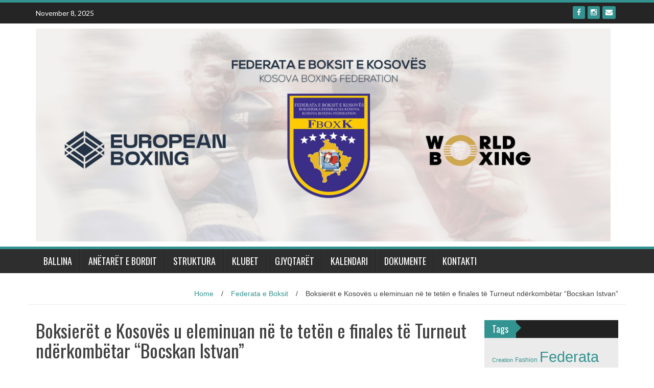

--- FILE ---
content_type: text/html; charset=UTF-8
request_url: https://www.fboxk.com/2017/02/08/boksieret-e-kosoves-u-eleminuan-ne-te-teten-e-finales-te-turneut-nderkombetar-bocskan-istvan/
body_size: 8974
content:
<!DOCTYPE html>
<html lang="en-US">
<head>
<meta charset="UTF-8">
<meta name="viewport" content="width=device-width, initial-scale=1">
<link rel="profile" href="https://gmpg.org/xfn/11">
<link rel="pingback" href="https://www.fboxk.com/xmlrpc.php">

<title>Boksierët e Kosovës u eleminuan në te tetën e finales të Turneut ndërkombëtar &#8220;Bocskan Istvan&#8221; &#8211; Federata e Boksit e Kosovës</title>
<meta name='robots' content='max-image-preview:large' />
	<style>img:is([sizes="auto" i], [sizes^="auto," i]) { contain-intrinsic-size: 3000px 1500px }</style>
	<link rel='dns-prefetch' href='//fonts.googleapis.com' />
<link rel="alternate" type="application/rss+xml" title="Federata e Boksit e Kosovës &raquo; Feed" href="https://www.fboxk.com/feed/" />
<script type="text/javascript">
/* <![CDATA[ */
window._wpemojiSettings = {"baseUrl":"https:\/\/s.w.org\/images\/core\/emoji\/16.0.1\/72x72\/","ext":".png","svgUrl":"https:\/\/s.w.org\/images\/core\/emoji\/16.0.1\/svg\/","svgExt":".svg","source":{"concatemoji":"https:\/\/www.fboxk.com\/wp-includes\/js\/wp-emoji-release.min.js?ver=6.8.3"}};
/*! This file is auto-generated */
!function(s,n){var o,i,e;function c(e){try{var t={supportTests:e,timestamp:(new Date).valueOf()};sessionStorage.setItem(o,JSON.stringify(t))}catch(e){}}function p(e,t,n){e.clearRect(0,0,e.canvas.width,e.canvas.height),e.fillText(t,0,0);var t=new Uint32Array(e.getImageData(0,0,e.canvas.width,e.canvas.height).data),a=(e.clearRect(0,0,e.canvas.width,e.canvas.height),e.fillText(n,0,0),new Uint32Array(e.getImageData(0,0,e.canvas.width,e.canvas.height).data));return t.every(function(e,t){return e===a[t]})}function u(e,t){e.clearRect(0,0,e.canvas.width,e.canvas.height),e.fillText(t,0,0);for(var n=e.getImageData(16,16,1,1),a=0;a<n.data.length;a++)if(0!==n.data[a])return!1;return!0}function f(e,t,n,a){switch(t){case"flag":return n(e,"\ud83c\udff3\ufe0f\u200d\u26a7\ufe0f","\ud83c\udff3\ufe0f\u200b\u26a7\ufe0f")?!1:!n(e,"\ud83c\udde8\ud83c\uddf6","\ud83c\udde8\u200b\ud83c\uddf6")&&!n(e,"\ud83c\udff4\udb40\udc67\udb40\udc62\udb40\udc65\udb40\udc6e\udb40\udc67\udb40\udc7f","\ud83c\udff4\u200b\udb40\udc67\u200b\udb40\udc62\u200b\udb40\udc65\u200b\udb40\udc6e\u200b\udb40\udc67\u200b\udb40\udc7f");case"emoji":return!a(e,"\ud83e\udedf")}return!1}function g(e,t,n,a){var r="undefined"!=typeof WorkerGlobalScope&&self instanceof WorkerGlobalScope?new OffscreenCanvas(300,150):s.createElement("canvas"),o=r.getContext("2d",{willReadFrequently:!0}),i=(o.textBaseline="top",o.font="600 32px Arial",{});return e.forEach(function(e){i[e]=t(o,e,n,a)}),i}function t(e){var t=s.createElement("script");t.src=e,t.defer=!0,s.head.appendChild(t)}"undefined"!=typeof Promise&&(o="wpEmojiSettingsSupports",i=["flag","emoji"],n.supports={everything:!0,everythingExceptFlag:!0},e=new Promise(function(e){s.addEventListener("DOMContentLoaded",e,{once:!0})}),new Promise(function(t){var n=function(){try{var e=JSON.parse(sessionStorage.getItem(o));if("object"==typeof e&&"number"==typeof e.timestamp&&(new Date).valueOf()<e.timestamp+604800&&"object"==typeof e.supportTests)return e.supportTests}catch(e){}return null}();if(!n){if("undefined"!=typeof Worker&&"undefined"!=typeof OffscreenCanvas&&"undefined"!=typeof URL&&URL.createObjectURL&&"undefined"!=typeof Blob)try{var e="postMessage("+g.toString()+"("+[JSON.stringify(i),f.toString(),p.toString(),u.toString()].join(",")+"));",a=new Blob([e],{type:"text/javascript"}),r=new Worker(URL.createObjectURL(a),{name:"wpTestEmojiSupports"});return void(r.onmessage=function(e){c(n=e.data),r.terminate(),t(n)})}catch(e){}c(n=g(i,f,p,u))}t(n)}).then(function(e){for(var t in e)n.supports[t]=e[t],n.supports.everything=n.supports.everything&&n.supports[t],"flag"!==t&&(n.supports.everythingExceptFlag=n.supports.everythingExceptFlag&&n.supports[t]);n.supports.everythingExceptFlag=n.supports.everythingExceptFlag&&!n.supports.flag,n.DOMReady=!1,n.readyCallback=function(){n.DOMReady=!0}}).then(function(){return e}).then(function(){var e;n.supports.everything||(n.readyCallback(),(e=n.source||{}).concatemoji?t(e.concatemoji):e.wpemoji&&e.twemoji&&(t(e.twemoji),t(e.wpemoji)))}))}((window,document),window._wpemojiSettings);
/* ]]> */
</script>

<style id='wp-emoji-styles-inline-css' type='text/css'>

	img.wp-smiley, img.emoji {
		display: inline !important;
		border: none !important;
		box-shadow: none !important;
		height: 1em !important;
		width: 1em !important;
		margin: 0 0.07em !important;
		vertical-align: -0.1em !important;
		background: none !important;
		padding: 0 !important;
	}
</style>
<link rel='stylesheet' id='wp-block-library-css' href='https://www.fboxk.com/wp-includes/css/dist/block-library/style.min.css?ver=6.8.3' type='text/css' media='all' />
<style id='classic-theme-styles-inline-css' type='text/css'>
/*! This file is auto-generated */
.wp-block-button__link{color:#fff;background-color:#32373c;border-radius:9999px;box-shadow:none;text-decoration:none;padding:calc(.667em + 2px) calc(1.333em + 2px);font-size:1.125em}.wp-block-file__button{background:#32373c;color:#fff;text-decoration:none}
</style>
<style id='global-styles-inline-css' type='text/css'>
:root{--wp--preset--aspect-ratio--square: 1;--wp--preset--aspect-ratio--4-3: 4/3;--wp--preset--aspect-ratio--3-4: 3/4;--wp--preset--aspect-ratio--3-2: 3/2;--wp--preset--aspect-ratio--2-3: 2/3;--wp--preset--aspect-ratio--16-9: 16/9;--wp--preset--aspect-ratio--9-16: 9/16;--wp--preset--color--black: #000000;--wp--preset--color--cyan-bluish-gray: #abb8c3;--wp--preset--color--white: #ffffff;--wp--preset--color--pale-pink: #f78da7;--wp--preset--color--vivid-red: #cf2e2e;--wp--preset--color--luminous-vivid-orange: #ff6900;--wp--preset--color--luminous-vivid-amber: #fcb900;--wp--preset--color--light-green-cyan: #7bdcb5;--wp--preset--color--vivid-green-cyan: #00d084;--wp--preset--color--pale-cyan-blue: #8ed1fc;--wp--preset--color--vivid-cyan-blue: #0693e3;--wp--preset--color--vivid-purple: #9b51e0;--wp--preset--gradient--vivid-cyan-blue-to-vivid-purple: linear-gradient(135deg,rgba(6,147,227,1) 0%,rgb(155,81,224) 100%);--wp--preset--gradient--light-green-cyan-to-vivid-green-cyan: linear-gradient(135deg,rgb(122,220,180) 0%,rgb(0,208,130) 100%);--wp--preset--gradient--luminous-vivid-amber-to-luminous-vivid-orange: linear-gradient(135deg,rgba(252,185,0,1) 0%,rgba(255,105,0,1) 100%);--wp--preset--gradient--luminous-vivid-orange-to-vivid-red: linear-gradient(135deg,rgba(255,105,0,1) 0%,rgb(207,46,46) 100%);--wp--preset--gradient--very-light-gray-to-cyan-bluish-gray: linear-gradient(135deg,rgb(238,238,238) 0%,rgb(169,184,195) 100%);--wp--preset--gradient--cool-to-warm-spectrum: linear-gradient(135deg,rgb(74,234,220) 0%,rgb(151,120,209) 20%,rgb(207,42,186) 40%,rgb(238,44,130) 60%,rgb(251,105,98) 80%,rgb(254,248,76) 100%);--wp--preset--gradient--blush-light-purple: linear-gradient(135deg,rgb(255,206,236) 0%,rgb(152,150,240) 100%);--wp--preset--gradient--blush-bordeaux: linear-gradient(135deg,rgb(254,205,165) 0%,rgb(254,45,45) 50%,rgb(107,0,62) 100%);--wp--preset--gradient--luminous-dusk: linear-gradient(135deg,rgb(255,203,112) 0%,rgb(199,81,192) 50%,rgb(65,88,208) 100%);--wp--preset--gradient--pale-ocean: linear-gradient(135deg,rgb(255,245,203) 0%,rgb(182,227,212) 50%,rgb(51,167,181) 100%);--wp--preset--gradient--electric-grass: linear-gradient(135deg,rgb(202,248,128) 0%,rgb(113,206,126) 100%);--wp--preset--gradient--midnight: linear-gradient(135deg,rgb(2,3,129) 0%,rgb(40,116,252) 100%);--wp--preset--font-size--small: 13px;--wp--preset--font-size--medium: 20px;--wp--preset--font-size--large: 36px;--wp--preset--font-size--x-large: 42px;--wp--preset--spacing--20: 0.44rem;--wp--preset--spacing--30: 0.67rem;--wp--preset--spacing--40: 1rem;--wp--preset--spacing--50: 1.5rem;--wp--preset--spacing--60: 2.25rem;--wp--preset--spacing--70: 3.38rem;--wp--preset--spacing--80: 5.06rem;--wp--preset--shadow--natural: 6px 6px 9px rgba(0, 0, 0, 0.2);--wp--preset--shadow--deep: 12px 12px 50px rgba(0, 0, 0, 0.4);--wp--preset--shadow--sharp: 6px 6px 0px rgba(0, 0, 0, 0.2);--wp--preset--shadow--outlined: 6px 6px 0px -3px rgba(255, 255, 255, 1), 6px 6px rgba(0, 0, 0, 1);--wp--preset--shadow--crisp: 6px 6px 0px rgba(0, 0, 0, 1);}:where(.is-layout-flex){gap: 0.5em;}:where(.is-layout-grid){gap: 0.5em;}body .is-layout-flex{display: flex;}.is-layout-flex{flex-wrap: wrap;align-items: center;}.is-layout-flex > :is(*, div){margin: 0;}body .is-layout-grid{display: grid;}.is-layout-grid > :is(*, div){margin: 0;}:where(.wp-block-columns.is-layout-flex){gap: 2em;}:where(.wp-block-columns.is-layout-grid){gap: 2em;}:where(.wp-block-post-template.is-layout-flex){gap: 1.25em;}:where(.wp-block-post-template.is-layout-grid){gap: 1.25em;}.has-black-color{color: var(--wp--preset--color--black) !important;}.has-cyan-bluish-gray-color{color: var(--wp--preset--color--cyan-bluish-gray) !important;}.has-white-color{color: var(--wp--preset--color--white) !important;}.has-pale-pink-color{color: var(--wp--preset--color--pale-pink) !important;}.has-vivid-red-color{color: var(--wp--preset--color--vivid-red) !important;}.has-luminous-vivid-orange-color{color: var(--wp--preset--color--luminous-vivid-orange) !important;}.has-luminous-vivid-amber-color{color: var(--wp--preset--color--luminous-vivid-amber) !important;}.has-light-green-cyan-color{color: var(--wp--preset--color--light-green-cyan) !important;}.has-vivid-green-cyan-color{color: var(--wp--preset--color--vivid-green-cyan) !important;}.has-pale-cyan-blue-color{color: var(--wp--preset--color--pale-cyan-blue) !important;}.has-vivid-cyan-blue-color{color: var(--wp--preset--color--vivid-cyan-blue) !important;}.has-vivid-purple-color{color: var(--wp--preset--color--vivid-purple) !important;}.has-black-background-color{background-color: var(--wp--preset--color--black) !important;}.has-cyan-bluish-gray-background-color{background-color: var(--wp--preset--color--cyan-bluish-gray) !important;}.has-white-background-color{background-color: var(--wp--preset--color--white) !important;}.has-pale-pink-background-color{background-color: var(--wp--preset--color--pale-pink) !important;}.has-vivid-red-background-color{background-color: var(--wp--preset--color--vivid-red) !important;}.has-luminous-vivid-orange-background-color{background-color: var(--wp--preset--color--luminous-vivid-orange) !important;}.has-luminous-vivid-amber-background-color{background-color: var(--wp--preset--color--luminous-vivid-amber) !important;}.has-light-green-cyan-background-color{background-color: var(--wp--preset--color--light-green-cyan) !important;}.has-vivid-green-cyan-background-color{background-color: var(--wp--preset--color--vivid-green-cyan) !important;}.has-pale-cyan-blue-background-color{background-color: var(--wp--preset--color--pale-cyan-blue) !important;}.has-vivid-cyan-blue-background-color{background-color: var(--wp--preset--color--vivid-cyan-blue) !important;}.has-vivid-purple-background-color{background-color: var(--wp--preset--color--vivid-purple) !important;}.has-black-border-color{border-color: var(--wp--preset--color--black) !important;}.has-cyan-bluish-gray-border-color{border-color: var(--wp--preset--color--cyan-bluish-gray) !important;}.has-white-border-color{border-color: var(--wp--preset--color--white) !important;}.has-pale-pink-border-color{border-color: var(--wp--preset--color--pale-pink) !important;}.has-vivid-red-border-color{border-color: var(--wp--preset--color--vivid-red) !important;}.has-luminous-vivid-orange-border-color{border-color: var(--wp--preset--color--luminous-vivid-orange) !important;}.has-luminous-vivid-amber-border-color{border-color: var(--wp--preset--color--luminous-vivid-amber) !important;}.has-light-green-cyan-border-color{border-color: var(--wp--preset--color--light-green-cyan) !important;}.has-vivid-green-cyan-border-color{border-color: var(--wp--preset--color--vivid-green-cyan) !important;}.has-pale-cyan-blue-border-color{border-color: var(--wp--preset--color--pale-cyan-blue) !important;}.has-vivid-cyan-blue-border-color{border-color: var(--wp--preset--color--vivid-cyan-blue) !important;}.has-vivid-purple-border-color{border-color: var(--wp--preset--color--vivid-purple) !important;}.has-vivid-cyan-blue-to-vivid-purple-gradient-background{background: var(--wp--preset--gradient--vivid-cyan-blue-to-vivid-purple) !important;}.has-light-green-cyan-to-vivid-green-cyan-gradient-background{background: var(--wp--preset--gradient--light-green-cyan-to-vivid-green-cyan) !important;}.has-luminous-vivid-amber-to-luminous-vivid-orange-gradient-background{background: var(--wp--preset--gradient--luminous-vivid-amber-to-luminous-vivid-orange) !important;}.has-luminous-vivid-orange-to-vivid-red-gradient-background{background: var(--wp--preset--gradient--luminous-vivid-orange-to-vivid-red) !important;}.has-very-light-gray-to-cyan-bluish-gray-gradient-background{background: var(--wp--preset--gradient--very-light-gray-to-cyan-bluish-gray) !important;}.has-cool-to-warm-spectrum-gradient-background{background: var(--wp--preset--gradient--cool-to-warm-spectrum) !important;}.has-blush-light-purple-gradient-background{background: var(--wp--preset--gradient--blush-light-purple) !important;}.has-blush-bordeaux-gradient-background{background: var(--wp--preset--gradient--blush-bordeaux) !important;}.has-luminous-dusk-gradient-background{background: var(--wp--preset--gradient--luminous-dusk) !important;}.has-pale-ocean-gradient-background{background: var(--wp--preset--gradient--pale-ocean) !important;}.has-electric-grass-gradient-background{background: var(--wp--preset--gradient--electric-grass) !important;}.has-midnight-gradient-background{background: var(--wp--preset--gradient--midnight) !important;}.has-small-font-size{font-size: var(--wp--preset--font-size--small) !important;}.has-medium-font-size{font-size: var(--wp--preset--font-size--medium) !important;}.has-large-font-size{font-size: var(--wp--preset--font-size--large) !important;}.has-x-large-font-size{font-size: var(--wp--preset--font-size--x-large) !important;}
:where(.wp-block-post-template.is-layout-flex){gap: 1.25em;}:where(.wp-block-post-template.is-layout-grid){gap: 1.25em;}
:where(.wp-block-columns.is-layout-flex){gap: 2em;}:where(.wp-block-columns.is-layout-grid){gap: 2em;}
:root :where(.wp-block-pullquote){font-size: 1.5em;line-height: 1.6;}
</style>
<link rel='stylesheet' id='theiaPostSlider-css' href='https://www.fboxk.com/wp-content/plugins/theia-post-slider/css/font-theme.css?ver=2.0.0' type='text/css' media='all' />
<style id='theiaPostSlider-inline-css' type='text/css'>


				.theiaPostSlider_nav.fontTheme ._title,
				.theiaPostSlider_nav.fontTheme ._text {
					line-height: 48px;
				}
	
				.theiaPostSlider_nav.fontTheme ._button,
				.theiaPostSlider_nav.fontTheme ._button svg {
					color: #f08100;
					fill: #f08100;
				}
	
				.theiaPostSlider_nav.fontTheme ._button ._2 span {
					font-size: 48px;
					line-height: 48px;
				}
	
				.theiaPostSlider_nav.fontTheme ._button ._2 svg {
					width: 48px;
				}
	
				.theiaPostSlider_nav.fontTheme ._button:hover,
				.theiaPostSlider_nav.fontTheme ._button:focus,
				.theiaPostSlider_nav.fontTheme ._button:hover svg,
				.theiaPostSlider_nav.fontTheme ._button:focus svg {
					color: #ffa338;
					fill: #ffa338;
				}
	
				.theiaPostSlider_nav.fontTheme ._disabled,				 
                .theiaPostSlider_nav.fontTheme ._disabled svg {
					color: #777777 !important;
					fill: #777777 !important;
				}
			
</style>
<link rel='stylesheet' id='theiaPostSlider-font-css' href='https://www.fboxk.com/wp-content/plugins/theia-post-slider/fonts/style.css?ver=2.0.0' type='text/css' media='all' />
<link rel='stylesheet' id='wp_fanzone_slider-css' href='https://www.fboxk.com/wp-content/themes/wp-fanzone/css/slider.css?ver=6.8.3' type='text/css' media='screen' />
<link rel='stylesheet' id='wp_fanzone_responsive-css' href='https://www.fboxk.com/wp-content/themes/wp-fanzone/css/responsive.css?ver=6.8.3' type='text/css' media='screen' />
<link rel='stylesheet' id='wp_fanzone_font_awesome-css' href='https://www.fboxk.com/wp-content/themes/wp-fanzone/assets/css/font-awesome.min.css?ver=6.8.3' type='text/css' media='all' />
<link rel='stylesheet' id='wp_fanzone_googleFonts-css' href='//fonts.googleapis.com/css?family=Lato%7COswald&#038;ver=6.8.3' type='text/css' media='all' />
<!--[if IE]>
<link rel='stylesheet' id='wp_fanzone-ie-css' href='https://www.fboxk.com/wp-content/themes/wp-fanzone/css/ie.css?ver=6.8.3' type='text/css' media='all' />
<![endif]-->
<link rel='stylesheet' id='wp-fanzone-style-css' href='https://www.fboxk.com/wp-content/themes/wp-fanzone/style.css?ver=6.8.3' type='text/css' media='all' />
<script type="text/javascript" src="https://www.fboxk.com/wp-includes/js/jquery/jquery.min.js?ver=3.7.1" id="jquery-core-js"></script>
<script type="text/javascript" src="https://www.fboxk.com/wp-includes/js/jquery/jquery-migrate.min.js?ver=3.4.1" id="jquery-migrate-js"></script>
<script type="text/javascript" src="https://www.fboxk.com/wp-content/plugins/theia-post-slider/js/balupton-history.js/jquery.history.js?ver=1.7.1" id="history.js-js"></script>
<script type="text/javascript" src="https://www.fboxk.com/wp-content/plugins/theia-post-slider/js/async.min.js?ver=14.09.2014" id="async.js-js"></script>
<script type="text/javascript" src="https://www.fboxk.com/wp-content/plugins/theia-post-slider/js/tps.js?ver=2.0.0" id="theiaPostSlider/theiaPostSlider.js-js"></script>
<script type="text/javascript" src="https://www.fboxk.com/wp-content/plugins/theia-post-slider/js/main.js?ver=2.0.0" id="theiaPostSlider/main.js-js"></script>
<script type="text/javascript" src="https://www.fboxk.com/wp-content/plugins/theia-post-slider/js/tps-transition-slide.js?ver=2.0.0" id="theiaPostSlider/transition.js-js"></script>
<script type="text/javascript" src="https://www.fboxk.com/wp-content/themes/wp-fanzone/js/responsive.js?ver=6.8.3" id="wp_fanzone_responsive_js-js"></script>
<script type="text/javascript" src="https://www.fboxk.com/wp-content/themes/wp-fanzone/js/slider.js?ver=6.8.3" id="wp_fanzone_slider_js-js"></script>
<script type="text/javascript" src="https://www.fboxk.com/wp-content/themes/wp-fanzone/js/jquery.imagesloaded.min.js?ver=6.8.3" id="wp_fanzone_load_images_js-js"></script>
<!--[if lt IE 9]>
<script type="text/javascript" src="https://www.fboxk.com/wp-content/themes/wp-fanzone/js/html5shiv.js?ver=6.8.3" id="wp_fanzone_ie-js"></script>
<![endif]-->
<!--[if lt IE 9]>
<script type="text/javascript" src="https://www.fboxk.com/wp-content/themes/wp-fanzone/js/ie-responsive.min.js?ver=6.8.3" id="wp_fanzone_ie-responsive-js"></script>
<![endif]-->
<script type="text/javascript" src="https://www.fboxk.com/wp-includes/js/imagesloaded.min.js?ver=5.0.0" id="imagesloaded-js"></script>
<script type="text/javascript" src="https://www.fboxk.com/wp-includes/js/masonry.min.js?ver=4.2.2" id="masonry-js"></script>
<script type="text/javascript" src="https://www.fboxk.com/wp-includes/js/jquery/jquery.masonry.min.js?ver=3.1.2b" id="jquery-masonry-js"></script>
<script type="text/javascript" id="wp_fanzone_custom_js-js-extra">
/* <![CDATA[ */
var slider_speed = {"vars":"6000"};
/* ]]> */
</script>
<script type="text/javascript" src="https://www.fboxk.com/wp-content/themes/wp-fanzone/js/custom.js?ver=6.8.3" id="wp_fanzone_custom_js-js"></script>
<link rel="https://api.w.org/" href="https://www.fboxk.com/wp-json/" /><link rel="alternate" title="JSON" type="application/json" href="https://www.fboxk.com/wp-json/wp/v2/posts/788" /><link rel="EditURI" type="application/rsd+xml" title="RSD" href="https://www.fboxk.com/xmlrpc.php?rsd" />
<meta name="generator" content="WordPress 6.8.3" />
<link rel='shortlink' href='https://www.fboxk.com/?p=788' />
<link rel="alternate" title="oEmbed (JSON)" type="application/json+oembed" href="https://www.fboxk.com/wp-json/oembed/1.0/embed?url=https%3A%2F%2Fwww.fboxk.com%2F2017%2F02%2F08%2Fboksieret-e-kosoves-u-eleminuan-ne-te-teten-e-finales-te-turneut-nderkombetar-bocskan-istvan%2F" />
<link rel="alternate" title="oEmbed (XML)" type="text/xml+oembed" href="https://www.fboxk.com/wp-json/oembed/1.0/embed?url=https%3A%2F%2Fwww.fboxk.com%2F2017%2F02%2F08%2Fboksieret-e-kosoves-u-eleminuan-ne-te-teten-e-finales-te-turneut-nderkombetar-bocskan-istvan%2F&#038;format=xml" />
<link rel="icon" href="https://www.fboxk.com/wp-content/uploads/2025/01/cropped-cropped-395422786_626443652978140_6361973094783804864_n-scaled-1-32x32.jpg" sizes="32x32" />
<link rel="icon" href="https://www.fboxk.com/wp-content/uploads/2025/01/cropped-cropped-395422786_626443652978140_6361973094783804864_n-scaled-1-192x192.jpg" sizes="192x192" />
<link rel="apple-touch-icon" href="https://www.fboxk.com/wp-content/uploads/2025/01/cropped-cropped-395422786_626443652978140_6361973094783804864_n-scaled-1-180x180.jpg" />
<meta name="msapplication-TileImage" content="https://www.fboxk.com/wp-content/uploads/2025/01/cropped-cropped-395422786_626443652978140_6361973094783804864_n-scaled-1-270x270.jpg" />
</head>

<body class="wp-singular post-template-default single single-post postid-788 single-format-standard wp-theme-wp-fanzone theiaPostSlider_body">

<div id="page" class="hfeed site">
	<a class="skip-link screen-reader-text" href="#content">Skip to content</a>

	<header id="masthead" class="site-header">
    	<div id="top-bar" class="top-bar">
        	<div class="container">            	
            	<div class="row">
                	<div class="col-md-7">
							<p style="display:inline-block; color:#fff; vertical-align: top; padding-top:10px; float:left; margin-right:10px;">November 8, 2025</p>
                            					</div>
                    <div class="col-md-5 fan-sociel-media">
						                        	<a href="/cdn-cgi/l/email-protection#3e585c5146557e56514a535f5752105d5153" class="btn btn-default btn-xs" title="Email"><span class="fa fa-envelope"></span>
                            </a>
                                     	
                        						                                                                        	<a href="https://www.instagram.com" class="btn btn-default btn-xs" title="Instagram"><span class="fa fa-instagram"></span></a>
                        																		                    	                    	                    	                    	            				<a href="https://www.facebook.com" class="btn btn-default btn-xs" title="Facebook"><span class="fa fa-facebook"></span></a>
            			              

                    </div> <!--end fan-sociel-media-->
                </div>
        	</div>
        </div>
		<div class="site-branding">
        	<div class="container">
            	<div class="row">
                	<div class="col-md-12">
						                        <div id="site-logo">
                            <a href="https://www.fboxk.com/" title="Federata e Boksit e Kosovës" rel="home">
                                <img src="https://www.fboxk.com/wp-content/uploads/2025/04/Cover-bokis-scaled.jpg" alt="Federata e Boksit e Kosovës" />
                            </a>
                        </div>
                                                                        <div class="clearfix"></div>
					</div>
                </div>
            </div>	
		</div><!-- .site-branding -->

		<div class="nav_container">
            <div class="container">
                <nav id="site-navigation" class="main-navigation container-fluid">
                  <button class="menu-toggle navbar-toggle" aria-controls="menu" aria-expanded="false">
                  	<span class="sr-only">Toggle navigation</span>            
                    <span class="icon-bar"></span>            
                    <span class="icon-bar"></span>            
                    <span class="icon-bar"></span>
                  </button>
				<div class="menu-main-menu-container"><ul id="menu" class="menu"><li id="menu-item-6273" class="menu-item menu-item-type-custom menu-item-object-custom menu-item-home menu-item-6273"><a href="https://www.fboxk.com/">Ballina</a></li>
<li id="menu-item-6267" class="menu-item menu-item-type-post_type menu-item-object-page menu-item-6267"><a href="https://www.fboxk.com/anetaret-e-bordit/">ANËTARËT E BORDIT</a></li>
<li id="menu-item-6272" class="menu-item menu-item-type-post_type menu-item-object-page menu-item-6272"><a href="https://www.fboxk.com/struktura/">STRUKTURA</a></li>
<li id="menu-item-6270" class="menu-item menu-item-type-post_type menu-item-object-page menu-item-6270"><a href="https://www.fboxk.com/klubet/">KLUBET</a></li>
<li id="menu-item-6271" class="menu-item menu-item-type-post_type menu-item-object-page menu-item-6271"><a href="https://www.fboxk.com/gjyqtaret/">GJYQTARËT</a></li>
<li id="menu-item-6269" class="menu-item menu-item-type-post_type menu-item-object-page menu-item-6269"><a href="https://www.fboxk.com/video/">Kalendari</a></li>
<li id="menu-item-6266" class="menu-item menu-item-type-post_type menu-item-object-page menu-item-6266"><a href="https://www.fboxk.com/dokumente/">Dokumente</a></li>
<li id="menu-item-6268" class="menu-item menu-item-type-post_type menu-item-object-page menu-item-6268"><a href="https://www.fboxk.com/kontakti/">KONTAKTI</a></li>
</ul></div>
                </nav>

            </div>

        </div> <!--end nav_container-->
	</header><!-- #masthead -->

	<div id="content" class="site-content container">
<div class="row breadcrumb-container">
	<ul id="breadcrumbs"><li><a href="https://www.fboxk.com">Home</a></li><li class="separator"> / </li><li><a href="https://www.fboxk.com/category/federata-e-boksit/" rel="category tag">Federata e Boksit</a></li><li class="separator"> / </li><li>Boksierët e Kosovës u eleminuan në te tetën e finales të Turneut ndërkombëtar &#8220;Bocskan Istvan&#8221;</li></ul></div>
<div class="row">
	<div id="primary" class="content-area col-md-9">
		<main id="main" class="site-main" role="main">

		
			
<article id="post-788" class="post-788 post type-post status-publish format-standard has-post-thumbnail hentry category-federata-e-boksit">
	<header class="entry-header">
		<h1 class="entry-title">Boksierët e Kosovës u eleminuan në te tetën e finales të Turneut ndërkombëtar &#8220;Bocskan Istvan&#8221;</h1>
		<div class="entry-meta">
			 <p class="meta-info"><span><em>
                Posted By <a href="https://www.fboxk.com/author/admin/" title="Posts by admin" rel="author">admin</a>  on  February 8, 2017             </em></span></p>
		</div><!-- .entry-meta -->
	</header><!-- .entry-header -->

	<div class="entry-content">
		<div id="tps_slideContainer_788" class="theiaPostSlider_slides"><div class="theiaPostSlider_preloadedSlide">

<p>Boksierët e Kosovës u eleminuan në te tetën e finales të Turneut ndërkombëtar &#8220;Bocskan Istvan&#8221; 64kg.Nikolle Rrasi humbi nga boksieri Vendor i Hungarise pasi që mjeku për shkak të gjakderdhjes nga hunda ja ndërpreu meqin.69kg.Besart Kurhasku humbi nga boksieri i Kazastanit,ndërsa 81kg.Fisnik Muharremi nga boksieri i Sllovakise.</p>
<p><img fetchpriority="high" decoding="async" class="alignnone size-full wp-image-786" src="https://www.fboxk.com/wp-content/uploads/2017/02/16472958_1615673338462039_627545143612325890_n.jpg" alt="16472958_1615673338462039_627545143612325890_n" width="526" height="595" srcset="https://www.fboxk.com/wp-content/uploads/2017/02/16472958_1615673338462039_627545143612325890_n.jpg 526w, https://www.fboxk.com/wp-content/uploads/2017/02/16472958_1615673338462039_627545143612325890_n-265x300.jpg 265w" sizes="(max-width: 526px) 100vw, 526px" /></p>
<p><img decoding="async" class="alignnone wp-image-794" src="https://www.fboxk.com/wp-content/uploads/2017/02/16667923_1616222365073803_1442212548_o-300x225.jpg" alt="16667923_1616222365073803_1442212548_o" width="526" height="395" srcset="https://www.fboxk.com/wp-content/uploads/2017/02/16667923_1616222365073803_1442212548_o-300x225.jpg 300w, https://www.fboxk.com/wp-content/uploads/2017/02/16667923_1616222365073803_1442212548_o-768x576.jpg 768w, https://www.fboxk.com/wp-content/uploads/2017/02/16667923_1616222365073803_1442212548_o-1024x768.jpg 1024w, https://www.fboxk.com/wp-content/uploads/2017/02/16667923_1616222365073803_1442212548_o.jpg 1280w" sizes="(max-width: 526px) 100vw, 526px" /></p>
<p><img decoding="async" class="alignnone wp-image-789 size-medium" src="https://www.fboxk.com/wp-content/uploads/2017/02/16508319_10208479909450889_3508516433625809549_n-225x300.jpg" alt="16508319_10208479909450889_3508516433625809549_n" width="225" height="300" srcset="https://www.fboxk.com/wp-content/uploads/2017/02/16508319_10208479909450889_3508516433625809549_n-225x300.jpg 225w, https://www.fboxk.com/wp-content/uploads/2017/02/16508319_10208479909450889_3508516433625809549_n.jpg 720w" sizes="(max-width: 225px) 100vw, 225px" /> <img loading="lazy" decoding="async" class="alignnone wp-image-790 size-medium" src="https://www.fboxk.com/wp-content/uploads/2017/02/16650245_1285928421491418_1562864944_n-1-168x300.jpg" alt="16650245_1285928421491418_1562864944_n (1)" width="168" height="300" srcset="https://www.fboxk.com/wp-content/uploads/2017/02/16650245_1285928421491418_1562864944_n-1-168x300.jpg 168w, https://www.fboxk.com/wp-content/uploads/2017/02/16650245_1285928421491418_1562864944_n-1.jpg 269w" sizes="auto, (max-width: 168px) 100vw, 168px" /> <img loading="lazy" decoding="async" class="alignnone wp-image-791 size-medium" src="https://www.fboxk.com/wp-content/uploads/2017/02/16684763_10208333156077860_1325723745_n-225x300.jpg" alt="16684763_10208333156077860_1325723745_n" width="225" height="300" srcset="https://www.fboxk.com/wp-content/uploads/2017/02/16684763_10208333156077860_1325723745_n-225x300.jpg 225w, https://www.fboxk.com/wp-content/uploads/2017/02/16684763_10208333156077860_1325723745_n.jpg 720w" sizes="auto, (max-width: 225px) 100vw, 225px" /></p>

</div></div><div class="theiaPostSlider_footer _footer"></div><p><!-- END THEIA POST SLIDER --></p>
<div data-theiaPostSlider-sliderOptions='{&quot;slideContainer&quot;:&quot;#tps_slideContainer_788&quot;,&quot;nav&quot;:[&quot;.theiaPostSlider_nav&quot;],&quot;navText&quot;:&quot;%{currentSlide} of %{totalSlides}&quot;,&quot;helperText&quot;:&quot;Use your &amp;leftarrow; &amp;rightarrow; (arrow) keys to browse&quot;,&quot;defaultSlide&quot;:0,&quot;transitionEffect&quot;:&quot;slide&quot;,&quot;transitionSpeed&quot;:400,&quot;keyboardShortcuts&quot;:true,&quot;scrollAfterRefresh&quot;:true,&quot;numberOfSlides&quot;:1,&quot;slides&quot;:[],&quot;useSlideSources&quot;:null,&quot;themeType&quot;:&quot;font&quot;,&quot;prevText&quot;:&quot;Prev&quot;,&quot;nextText&quot;:&quot;Next&quot;,&quot;buttonWidth&quot;:0,&quot;buttonWidth_post&quot;:0,&quot;postUrl&quot;:&quot;https:\/\/www.fboxk.com\/2017\/02\/08\/boksieret-e-kosoves-u-eleminuan-ne-te-teten-e-finales-te-turneut-nderkombetar-bocskan-istvan\/&quot;,&quot;postId&quot;:788,&quot;refreshAds&quot;:false,&quot;refreshAdsEveryNSlides&quot;:1,&quot;adRefreshingMechanism&quot;:&quot;javascript&quot;,&quot;ajaxUrl&quot;:&quot;https:\/\/www.fboxk.com\/wp-admin\/admin-ajax.php&quot;,&quot;loopSlides&quot;:false,&quot;scrollTopOffset&quot;:0,&quot;hideNavigationOnFirstSlide&quot;:false,&quot;isRtl&quot;:false,&quot;excludedWords&quot;:[&quot;&quot;],&quot;prevFontIcon&quot;:&quot;&lt;span aria-hidden=\&quot;true\&quot; class=\&quot;tps-icon-chevron-circle-left\&quot;&gt;&lt;\/span&gt;&quot;,&quot;nextFontIcon&quot;:&quot;&lt;span aria-hidden=\&quot;true\&quot; class=\&quot;tps-icon-chevron-circle-right\&quot;&gt;&lt;\/span&gt;&quot;}' 
					 data-theiaPostSlider-onChangeSlide='&quot;&quot;'></div>                <footer class="entry-footer">
			<span class="cat-links">Posted in <a href="https://www.fboxk.com/category/federata-e-boksit/" rel="category tag">Federata e Boksit</a></span>        </footer><!-- .entry-footer -->
        		
	</div><!-- .entry-content -->

	
</article><!-- #post-## -->

				<nav class="navigation post-navigation" role="navigation">
		<h1 class="screen-reader-text">Post navigation</h1>
		<div class="nav-links">
			<div class="nav-previous"><a href="https://www.fboxk.com/2017/02/08/sot-u-hodh-shorti-i-boksiereve-te-turneut-nderkombetar-bocskai-istav/" rel="prev"><span class="meta-nav">&larr;</span>&nbsp;Sot u hodh shorti i boksierëve të turneut ndërkombëtar &#8220;Bocskai Istav&#8221;</a></div><div class="nav-next"><a href="https://www.fboxk.com/2017/02/12/floyd-mayweather-says-fight-against-conor-mcgregor-can-happen/" rel="next">Floyd Mayweather says fight against Conor McGregor can happen&nbsp;<span class="meta-nav">&rarr;</span></a></div>		</div><!-- .nav-links -->
	</nav><!-- .navigation -->
	
			
		
		</main><!-- #main -->
	</div><!-- #primary -->

	<aside id="widget" class="widget-container col-md-3 ">
        
<div id="sidebar" class="clearfix">

	    				<aside id="tag_cloud-3" class="widget widget_tag_cloud"><div class="widget-title"><h4>Tags</h4><div class="arrow-right"></div></div><div class="tagcloud"><a href="https://www.fboxk.com/category/creation/" class="tag-cloud-link tag-link-300 tag-link-position-1" style="font-size: 8pt;" aria-label="Creation (1 item)">Creation</a>
<a href="https://www.fboxk.com/category/fashion/" class="tag-cloud-link tag-link-292 tag-link-position-2" style="font-size: 8.9333333333333pt;" aria-label="Fashion (2 items)">Fashion</a>
<a href="https://www.fboxk.com/category/federata-e-boksit/" class="tag-cloud-link tag-link-1 tag-link-position-3" style="font-size: 22pt;" aria-label="Federata e Boksit (1,001 items)">Federata e Boksit</a>
<a href="https://www.fboxk.com/category/food/" class="tag-cloud-link tag-link-299 tag-link-position-4" style="font-size: 10.074074074074pt;" aria-label="Food (4 items)">Food</a>
<a href="https://www.fboxk.com/category/gadget/" class="tag-cloud-link tag-link-294 tag-link-position-5" style="font-size: 8.9333333333333pt;" aria-label="Gadget (2 items)">Gadget</a>
<a href="https://www.fboxk.com/category/lifestyle/" class="tag-cloud-link tag-link-296 tag-link-position-6" style="font-size: 8pt;" aria-label="Lifestyle (1 item)">Lifestyle</a>
<a href="https://www.fboxk.com/category/music/" class="tag-cloud-link tag-link-301 tag-link-position-7" style="font-size: 8pt;" aria-label="Music (1 item)">Music</a>
<a href="https://www.fboxk.com/category/sports/" class="tag-cloud-link tag-link-297 tag-link-position-8" style="font-size: 10.488888888889pt;" aria-label="Sports (5 items)">Sports</a>
<a href="https://www.fboxk.com/category/tech/" class="tag-cloud-link tag-link-293 tag-link-position-9" style="font-size: 8.9333333333333pt;" aria-label="Tech (2 items)">Tech</a>
<a href="https://www.fboxk.com/category/travel/" class="tag-cloud-link tag-link-295 tag-link-position-10" style="font-size: 11.111111111111pt;" aria-label="Travel (7 items)">Travel</a>
<a href="https://www.fboxk.com/category/world/" class="tag-cloud-link tag-link-298 tag-link-position-11" style="font-size: 10.488888888889pt;" aria-label="World (5 items)">World</a></div>
</aside>		        
        
    
</div>
<!-- END sidebar -->    </aside>
</div> 

	</div><!-- #content -->

	<footer id="colophon" class="site-footer">
    	<div class="container">
                <div class="row">
                    <div class="col-md-4">
                                            </div>
                    <div class="col-md-4">
                                            </div>
                    <div class="col-md-4">
                                            </div>
                </div>
        </div>
        <div class="site-info">
            <div class="container">
                <div class="row">
                    <div class="col-md-12">
                
                    &copy; Federata e Boksit e Kosovës                                        </div>
                </div>
            </div>
        </div><!-- .site-info -->
	</footer><!-- #colophon -->
</div><!-- #page -->

<script data-cfasync="false" src="/cdn-cgi/scripts/5c5dd728/cloudflare-static/email-decode.min.js"></script><script type="speculationrules">
{"prefetch":[{"source":"document","where":{"and":[{"href_matches":"\/*"},{"not":{"href_matches":["\/wp-*.php","\/wp-admin\/*","\/wp-content\/uploads\/*","\/wp-content\/*","\/wp-content\/plugins\/*","\/wp-content\/themes\/wp-fanzone\/*","\/*\\?(.+)"]}},{"not":{"selector_matches":"a[rel~=\"nofollow\"]"}},{"not":{"selector_matches":".no-prefetch, .no-prefetch a"}}]},"eagerness":"conservative"}]}
</script>
<script type="text/javascript" src="https://www.fboxk.com/wp-content/themes/wp-fanzone/js/navigation.js?ver=20120206" id="wp_fanzone_navigation_js-js"></script>
<script type="text/javascript" src="https://www.fboxk.com/wp-content/themes/wp-fanzone/js/skip-link-focus-fix.js?ver=20130115" id="wp-fanzone-skip-link-focus-fix-js"></script>

<script defer src="https://static.cloudflareinsights.com/beacon.min.js/vcd15cbe7772f49c399c6a5babf22c1241717689176015" integrity="sha512-ZpsOmlRQV6y907TI0dKBHq9Md29nnaEIPlkf84rnaERnq6zvWvPUqr2ft8M1aS28oN72PdrCzSjY4U6VaAw1EQ==" data-cf-beacon='{"version":"2024.11.0","token":"50ef25c169e64b4786313ca33b94dc12","r":1,"server_timing":{"name":{"cfCacheStatus":true,"cfEdge":true,"cfExtPri":true,"cfL4":true,"cfOrigin":true,"cfSpeedBrain":true},"location_startswith":null}}' crossorigin="anonymous"></script>
</body>
</html>


<!-- Page cached by LiteSpeed Cache 7.6.2 on 2025-11-08 07:58:40 -->